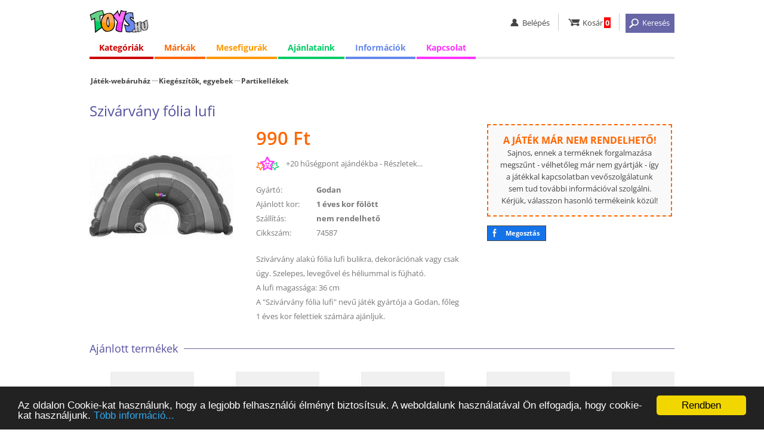

--- FILE ---
content_type: text/html; charset=iso-8859-2
request_url: https://www.toys.hu/szivarvany-folia-lufi
body_size: 6624
content:
<!DOCTYPE html>
<html lang="hu">
<head>

<!-- Google tag (gtag.js) -->
<script async src="https://www.googletagmanager.com/gtag/js?id=G-7R7GJV4DKX"></script>
<script>
  window.dataLayer = window.dataLayer || [];
  function gtag(){dataLayer.push(arguments);}
  gtag('js', new Date());

  gtag('config', 'G-7R7GJV4DKX');
</script>

<title>Szivárvány fólia lufi (Godan)</title>
<meta http-equiv="content-language" content="hu" />
<meta http-equiv="content-type" content="text/html; charset=iso-8859-2" />
<meta name="description" content="Szivárvány fólia lufi, 990 Ft (Godan) Szivárvány alakú fólia lufi bulikra, dekorációnak vagy csak úgy. Szelepes, levegővel és héliummal is ..." />
<meta name="keywords" content="játék webáruház, játék, játékok, Lego, Duplo, Playmobil, Ravensburger, társasjáték, puzzle, babák, webáruház" />
<meta name="SKYPE_TOOLBAR" content="SKYPE_TOOLBAR_PARSER_COMPATIBLE" />  
<meta name="google-site-verification" content="Mzk6SKamrWvOYBcpaLiqyJiV2jSD358BOnfysvTKQrg" />
<meta name="viewport" content="width=device-width, initial-scale=1.0, maximum-scale=5.1" />

<link rel="icon" href="https://www.toys.hu/images/favicon_32.png" sizes="32x32" />
<link rel="shortcut icon" href="https://www.toys.hu/images/favicon_32.png" />

<link rel="stylesheet" type="text/css" href="https://www.toys.hu/style/style.css?1760608383" />
<link rel="stylesheet" type="text/css" href="https://www.toys.hu/style/style_kat.css?1768975658" />




<script defer type="text/javascript" src="https://www.toys.hu/ajax/load_content.js"></script>
<script type="text/javascript">

function c_b(){ajaxpage('https://www.toys.hu/ajax/sum_basket.php', 'in_basket');}
function in_basket(v){setTimeout('c_b()', 2000);}

var eqv=0;
function q2(){
if (document.getElementById('q_dropdown').classList.contains('shoq_q')==false) document.getElementById('q_dropdown').classList.add('show_q');
if (eqv>0) clearTimeout(eqv);
myVar=setTimeout(ajaxpage('https://www.toys.hu/ajax/q.php?value='+document.getElementById('q').value, 'q_dropdown'), 1500);
eqv = myVar;
}
function close_q2(){
document.getElementById('q_dropdown').classList.remove('show_q');
document.getElementById('q_dropdown').innerHTML='<div class="wait">&nbsp;</div>';
}
window.onclick=function(event){
if (event.target!=document.getElementById('q_dropdown')) close_q2();
}

</script>

<!-- Begin Cookie Consent plugin by Silktide - http://silktide.com/cookieconsent -->
<script type="text/javascript">
  window.cookieconsent_options = {'message':'Az oldalon Cookie-kat használunk, hogy a legjobb felhasználói élményt biztosítsuk. A weboldalunk használatával Ön elfogadja, hogy cookie-kat használjunk.','dismiss':'Rendben', 'learnMore':'Több információ...', 'link':'https://www.toys.hu/informacio/cookiek-hasznalata/', 'theme':'dark-bottom' };
</script>
<script type="text/javascript" src="//cdnjs.cloudflare.com/ajax/libs/cookieconsent2/1.0.9/cookieconsent.min.js"></script>
<!-- End Cookie Consent plugin -->

<base href="https://www.toys.hu/" />

<script type="text/javascript">
var _gaq = _gaq || [];
_gaq.push(['_setAccount', 'UA-10490741-1']);
_gaq.push(['_setDomainName', 'toys.hu']);
_gaq.push(['_trackPageview']);
(function() {
  var ga = document.createElement('script'); ga.type = 'text/javascript'; ga.async = true;
  ga.src = ('https:' == document.location.protocol ? 'https://ssl' : 'http://www') + '.google-analytics.com/ga.js';
  var s = document.getElementsByTagName('script')[0]; s.parentNode.insertBefore(ga, s);
})();
</script>



</head>
<body onload="javascript:ajaxpage('https://www.toys.hu/ajax/hasonlok.php?v=74587xf7f320cf', 'hasonlok'); ajaxpage('https://www.toys.hu/ajax/hasonlok_m.php?v=0x74587xa1f3faff', 'hasonlo_marka');" >



<div id="white_blank"></div>

<div class="full" id="the_head">

  <div class="header center">
    <div class="mobil_menu">
      <ul><li><a href="javascript:;" onclick="javascript:document.getElementById('ms').style.display='block'; document.getElementById('big_blank').style.display='block';"    id="hambi"><img src="images/spacer.gif" alt="menü" title="menü" /></a><div class="mobil_submenu" id="ms">
        <div class="mm_head"><div><a id="close_mobil_menu" href="javascript:;" onclick="javascript:document.getElementById('ms').style.display='none'; document.getElementById('big_blank').style.display='none';" "><img src="images/spacer.gif" alt="Menü bezárása" title="Menü bezárása"></a></div></div>
        <div class="mm_links">
          <p class="elv2"></p>
          <a class="mm_red" href="kategoriak/">Kategóriák</a>
          <a class="mm_orange" href="jatekmarkak/">Márkák</a>
          <a class="mm_yellow" href="mesehos-mind/">Mesefigurák</a>
          <a class="mm_blue" href="informacio/vasarlas/">Információk</a>
          <a class="mm_pink" href="kapcsolat/">Kapcsolat</a>

          <p class="elv2"></p>
          <a class="mm_0" href="lanyos-jatekok/">Lányos játékok</a>
          <a class="mm_0" href="fius-jatekok/">Fiús játékok</a>
          <a class="mm_0" href="ujdonsagok/">Újdonságok</a>
          <a class="mm_0" href="adatkezelesi-tajekoztato/">Adatkezelési tájékoztató</a>
          <a class="mm_0" href="aszf.php">Általános Szerződési Feltételek (ÁSZF)</a>
          <a class="mm_0" href="gyakori-kerdesek/">Gyakori Kérdések (GYIK)</a>
          <a class="mm_0" href="ugyfelszolgalat/">Online ügyfélszolgálat</a>
        </div>
      </div></li><p id="big_blank" onclick="javascript:document.getElementById('ms').style.display='none'; document.getElementById('big_blank').style.display='none';"></p></ul>
    </div>
    <div class="logo"><a href="/" ><img src="images/spacer.gif" alt="Toys.hu - Játék webáruház" title="Toys.hu - Játék webáruház" /></a></div>
    <div class="linkbar">
      <ul>
        <li id="li_login"><a href="javascript:;" class="user"><img src="images/spacer.gif" alt="belépés" title="belépés" /><b>Belépés</b></a><div class="user_submenu">
            <a href="belepes/">Belépés</a>
            <a href="regisztracio/">Regisztráció</a>
            <a href="elfelejtett-jelszo/">Elfelejtett jelszó</a>
	</div></li>
        <li><a href="kosar/" class="basket"><img src="images/spacer.gif" alt="kosár" title="kosár" /><b>Kosár</b><span id="in_basket">0</span></a></li>
        <li><a href="javascript:;" onclick="javascript:xxl2=50; document.getElementById('search').classList.add('search_visible'); document.getElementById('the_main').classList.add('the_main_2'); document.getElementById('white_blank').classList.add('white_blank_2'); document.getElementById('fix_headline_basket').classList.add('fix_headline_basket_2');" class="but_search"><img src="images/spacer.gif" alt="keresés" title="keresés" /><b>Keresés</b></a></li>
      </ul>
    </div>
    <div class="color_line"></div>
  </div>


<div class="o_980 center">
  <ul id="menu">
    <li class="topmenu menu_red"><a href="javascript:;" id="menu_1">Kategóriák</a>
      <div class="submenu col0">
        <div class="submenu_column">
          <ul>
            <li><a id="mnu_kat_4" href="jatek-kategoria-4/playmobil/">Playmobil</a></li>
            <li><a id="mnu_kat_26" href="jatek-kategoria-26/akciofigurak-mesefigurak/">Akciófigurák, mesefigurák</a></li>
            <li><a id="mnu_kat_15" href="jatek-kategoria-15/autok-makettek-modellek-jarmuvek/">Autók, makettek, modellek, járművek</a></li>
            <li><a id="mnu_kat_16" href="jatek-kategoria-16/bebi-jatekok/">Bébi játékok</a></li>
            <li><a id="mnu_kat_29" href="jatek-kategoria-29/farsang-jelmezek/">Farsang, jelmezek</a></li>
            <li><a id="mnu_kat_9" href="jatek-kategoria-9/jatekbabak-es-kiegeszitok/">Játékbabák és kiegészítők</a></li>
            <li><a id="mnu_kat_11" href="jatek-kategoria-11/keszsegfejleszto-kreativ-jatekok/">Készségfejlesztő, kreatív játékok</a></li>
            <li><a id="mnu_kat_19" href="jatek-kategoria-19/pluss-figurak/">Plüss figurák</a></li>
            <li><a id="mnu_kat_10" href="jatek-kategoria-10/puzzle-kirakos/">Puzzle, kirakós</a></li>
            <li><a id="mnu_kat_27" href="jatek-kategoria-27/szerepjatekok/">Szerepjátékok</a></li>
            <li><a id="mnu_kat_12" href="jatek-kategoria-12/tarsasjatekok-kartyajatekok/">Társasjátékok, kártyajátékok</a></li>
            <li><a id="mnu_kat_34" href="jatek-kategoria-34/kiegeszitok-egyebek/">Kiegészítők, egyebek</a></li>
          </ul>
        </div>
      </div>

    </li>

    <li class="topmenu menu_orange"><a href="javascript:;" id="menu_2">Márkák</a>
      <div class="submenu col3">
        <div class="submenu_column">
          <ul>
            <li><a href="jatekmarka-143/crayola/">Crayola</a></li>
            <li><a href="jatekmarka-152/defiants/">Defiants</a></li>
            <li><a href="jatekmarka-20/disney/">Disney</a></li>
            <li><a href="jatekmarka-168/glitza/">Glitza</a></li>
            <li><a href="jatekmarka-65/gotz/">Götz</a></li>
            <li><a href="jatekmarka-207/happyface/">HappyFace</a></li>
          </ul>
        </div>
        <div class="submenu_column">
          <ul>
            <li><a href="jatekmarka-27/mattel/">Mattel</a></li>
            <li><a href="jatekmarka-234/maxxcreation/">MaxxCreation</a></li>
            <li><a href="jatekmarka-217/playgo/">Playgo</a></li>
            <li><a href="jatekmarka-1/playmobil/">Playmobil</a></li>
            <li><a href="jatekmarka-45/ses/">SES</a></li>
            <li><a href="jatekmarka-26/simba/">Simba</a></li>
          </ul>
        </div>
        <div class="submenu_column">
          <ul>
            <li><a href="jatekmarka-224/spin-master/">Spin Master</a></li>
            <li><a href="jatekmarka-128/trefl/">Trefl</a></li>
            <li><a href="jatekmarka-148/wader/">Wader</a></li>
            <li><a href="jatekmarka-91/zhu-zhu-pets/">Zhu Zhu Pets</a></li>
            <li><a href="jatekmarka-104/zoobles/">Zoobles</a></li>
            <li><a href="jatekmarkak/"><i>Az összes játékmárka...</i></a></li>
          </ul>
        </div>
      </div>
    </li>

    <li class="topmenu menu_yellow"><a href="javascript:;" id="menu_3"><span>Mesefigurák</span><b>Figurák</b></a>
      <div class="submenu">
        <div class="submenu_column">
          <ul>
            <li><a href="mesehos-jatek-61/jegvarazs-frozen/">Jégvarázs - Frozen</a></li>
            <li><a href="mesehos-jatek-68/mancs-orjarat/">Mancs Őrjárat</a></li>
            <li><a href="mesehos-jatek-2/micimacko-es-baratai/">Micimackó és barátai</a></li>
            <li><a href="mesehos-mind/"><i>Az összes mesehős...</i></a></li>
          </ul>
        </div>
      </div>
    </li>

    <li class="topmenu menu_green"><a href="javascript:;" id="menu_4"><span>Ajánlataink</span><b>Ajánlatok</b></a>
      <div class="submenu">
        <div class="submenu_column">
          <ul>
            <li><a href="akcios-jatekok/">Akciós játékok</a></li>
            <li><a href="ujdonsagok/">Újdonságok</a></li>
            <li><a href="lanyos-jatekok/">Lányos játékok</a></li>
            <li><a href="fius-jatekok/">Fiús játékok</a></li>
          </ul>
        </div>
      </div>
    </li>

    <li class="topmenu menu_blue"><a href="javascript:;" id="menu_5"><span>Információk</span><b>Infók</b></a>
      <div class="submenu">
        <div class="submenu_column">
          <ul>
            <li><a href="informacio/vasarlas/">Vásárlási információk</a></li>
            <li><a href="informacio/szallitas/">Házhozszállítás</a></li>
            <li><a href="informacio/fizetes/">Fizetési módok</a></li>
            <li><a href="csomagpontok/">GLS CsomagPontok</a></li>
            <li><a href="informacio/garancia-elallas-joga/">Garancia, elállás</a></li>
            <li><a href="adatkezelesi-tajekoztato/">Adatkezelési tájékoztató</a></li>
            <li><a href="aszf.php">Általános szerződési feltételek (ÁSZF)</a></li>
            <li><a href="gyakori-kerdesek/">Gyakori kérdések (GYIK)</a></li>
            <li><a href="kapcsolat/">Kapcsolat</a></li>
            <li><a href="ugyfelszolgalat/">Online ügyfélszolgálat</a></li>
          </ul>
        </div>
      </div>
    </li>
    
    <li class="topmenu menu_pink logged"><a href="javascript:;" id="menu_6">Kapcsolat</a>
      <div class="submenu">
        <div class="submenu_column">
          <ul>
            <li><a href="kapcsolat/">Kapcsolat</a></li>
            <li><a href="ugyfelszolgalat/">Online ügyfélszolgálat</a></li>
          </ul>
        </div>
      </div>
    </li>
  </ul>
</div>



      <div class="" id="search">
        <form method="get" action="jatek-kereso/">
          <div class="center">
            <input type="text" class="input_q" value="" name="q" id="q" onkeyup="javascript:if (this.value.length>2) q2(); else close_q2();" autocomplete="off" placeholder="Keresés..." /><input type="submit" class="button_q" src="images/spacer.gif" value=" " onclick="javascript:my_q();" />
            <a href="javascript:;" onclick="javascript:xxl2=0; document.getElementById('search').classList.remove('search_visible'); document.getElementById('the_main').classList.remove('the_main_2'); document.getElementById('white_blank').classList.remove('white_blank_2'); document.getElementById('fix_headline_basket').classList.remove('fix_headline_basket_2'); xxl2=0;"><img src="images/spacer.gif" alt="Kereső bezárása" title="Kereső bezárása"></a>
<div class="q_mother"><div id="q_dropdown"><div class="wait">&nbsp;</div></div></div>          </div>
        </form>
      </div>


  <noscript><div class="noscript"><b>Az Ön által használt böngészőben nincs engedélyezve a JavaScript használata!</b><br />JavaScript nélkül az oldalunk nem működik megfelelően, ezért javasoljuk, hogy engedélyezze böngészőjének a használatát.</div></noscript>
</div>







<div class="full" id="the_main">
  <div class="center">
    <div class="inner">









      <div class="dupla">

<div class="reszletes" itemscope itemtype="https://schema.org/Product">
  <div class="o_980"><div class="kat_link">
  <div><div class="jwa" id="jwa_1"><a href="/">Játék-webáruház</a></div></div>
  <div><a class="fokat" href="jatek-kategoria-34/kiegeszitok-egyebek/" itemprop="category">Kiegészítők, egyebek</a><a href="jatekok-492/kiegeszitok-egyebek/partikellekek/" itemprop="category">Partikellékek</a></div>
	</div></div>
  <div class="o_980" id="prod_h1"><h1 itemprop="name">Szivárvány fólia lufi</h1></div>


  <div class="o_980">
    <div class="kep">
      <div id="picture">
        <a href="javascript:;" onclick="javascript:document.getElementById('open_modal_2').classList.add('modal_window_visible'); ajaxpage('https://www.toys.hu/ajax/fenykepek.php?id=74587', 'modal_fenykep');"><img loading="lazy" itemprop="image" src="photo/szivarvany-folia-lufi-74587/ff/" alt="Szivárvány fólia lufi" title="Szivárvány fólia lufi" /></a>
      </div>
      <div class="m1" id="basket_button"></div>
    </div>
  
    <div class="adat nem_rend">
      <div class="vetelar" itemprop="offers" itemscope itemtype="https://schema.org/Offer"><span itemprop="price" content="990">990</span><span itemprop="priceCurrency" content="HUF"> Ft</span><span itemprop="priceValidUntil" content="2026-01-22"></span><link itemprop="availability" href="https://schema.org/OutOfStock" /> </div><div class="hp">+20 hűségpont ajándékba - <a href="husegpontok/tajekoztato/">Részletek...</a></div><div><label>Gyártó:</label><span itemprop="brand" itemscope itemtype="https://schema.org/Brand"><em itemprop="name">Godan</em></span></div><div><label>Ajánlott kor:</label><a href="korosztaly-1-99/jatekok-1-eves-kor-folott/">1 éves kor fölött</a></div><div><label>Szállítás:</label>nem rendelhető</div><div class="cikkszam"><label>Cikkszám:</label>74587</div><div class="leiras" itemprop="description">Szivárvány alakú fólia lufi bulikra, dekorációnak vagy csak úgy. Szelepes, levegővel és héliummal is fújható.<br />
A lufi magassága: 36 cm<br />A "Szivárvány fólia lufi" nevű játék gyártója a Godan, főleg 1 éves kor felettiek számára ajánljuk.</div>
    </div>

    <div class="harmadik">
<div class="info_keszlet not_to_order nto2">
  <b>A játék már nem rendelhető!</b><br />
  Sajnos, ennek a terméknek forgalmazása megszűnt - vélhetőleg már nem gyártják - így a játékkal kapcsolatban vevőszolgálatunk sem tud további információval szolgálni. 
  Kérjük, válasszon hasonló termékeink közül!
</div>
    <a class="fb_share" href="https://www.facebook.com/sharer.php?u=https://www.toys.hu/szivarvany-folia-lufi/" onclick="javascript:ajaxpage('https://www.toys.hu/ajax/share.php?s=facebook&u=https://www.toys.hu/szivarvany-folia-lufi&f=11cee7a9', 'share');" target="facebook">Megosztás</a>


    </div>
  </div>





<div class="h2_head"><div><h2>Ajánlott termékek</h2></div></div>
<div class="full">
  <div class="center gc_blank" id="hasonlok">

  </div>
</div>


</div>



<div id="open_modal_1" class="modal_window" onclick="if (event.target==document.getElementById('open_modal_1')) document.getElementById('open_modal_1').classList.remove('modal_window_visible');">
  <div id="modal_kosarba">
    <h2>Információ</h2>
    <div class="col"><b>Az alábbi termék bekerült az Ön kosarába.</b></div>
    <div class="leiras" style="background-image:url(photo/szivarvany-folia-lufi-74587/mini/)">Szivárvány fólia lufi<br /><b>990 Ft</b></div>
    <div class="col c_but"><input type="button" class="my_button" id="close_kosarba" value="OK" onclick="javascript:document.getElementById('open_modal_1').classList.remove('modal_window_visible');" /></div>
    <div class="col c_info"><a href="kosar/">Kosár &raquo;</a></div>
  </div>
</div>

<div id="open_modal_2" class="modal_window" onclick="if (event.target==document.getElementById('open_modal_2')) document.getElementById('open_modal_2').classList.remove('modal_window_visible');">
  <div id="modal_fenykep">
  </div>
</div>



<div class="full" id="fix_headline_basket">
  <div class="center">
    <div class="cont">
	  <div class="fhb_button"></div>
	  <div class="fhb_info"><img  style="background-image:url(photo/szivarvany-folia-lufi-74587/ff/);" src="images/spacer.gif" alt="Szivárvány fólia lufi" title="Szivárvány fólia lufi" /><h2>Szivárvány fólia lufi</h2><div class="vetelar"><span>990 Ft</span></div></div>
    </div>
  </div>
</div>
	

<script type="text/javascript">








  var but_pos=document.getElementById('basket_button').offsetTop - 25;

  document.onscroll = function(){
  
  
  
  var fixy2=document.getElementById('fix_headline_basket');
  var scroll2=window.scrollY;
  var scroll_limit=but_pos  - document.getElementById('the_head').offsetHeight + 10;

  if (scroll2>=scroll_limit) 
    {
    if (fixy2.classList.contains('display_block')==false) 
	  {
	  fixy2.classList.add('display_block');
	  }
	}
    else if (scroll2<scroll_limit) 
	{
	if (fixy2.classList.contains('display_block')==true) fixy2.classList.remove('display_block');
	}
  };


function velemenyekhez(){
  var step=document.getElementById('the_head').offsetHeight+document.getElementById('fix_headline_basket').offsetHeight+20;
  if (document.getElementById('the_head').classList.contains('fixy')==false) step=step+60;
  var ide=document.getElementById('osszes_velemeny').offsetTop-step;
  window.scrollTo(0, ide);	
}


</script>





      </div>
    </div>
  </div>





</div>








  <div class="full foot1">
    <div class="center">
      <div class="bal">
        <img id="logo_ssl" src="images/spacer.gif" alt="Biztonságos SSL kapcsolat" title="Biztonságos SSL kapcsolat" />
        <img id="logo_2009" src="images/spacer.gif" alt="2009-ben alapított vállalkozás" title="2009-ben alapított vállalkozás" />
        <img id="logo_mv" src="images/spacer.gif" alt="100%-ban magyar tulajdonú vállalkozás" title="100%-ban magyar tulajdonú vállalkozás" />
        <img id="logo_14nap" src="images/spacer.gif" alt="14 napon belül visszaküldheti a megrendelt termékeket" title="14 napon belül visszaküldheti a megrendelt termékeket" />
      </div>
      <div>
        <b>Információk</b><br />
        <a rel="nofollow" href="informacio/vasarlas/">Vásárlási információk</a>
        <a rel="nofollow" class="no_show" href="informacio/szallitas/">Szállítási információk</a>
        <a rel="nofollow" class="no_show" href="informacio/fizetes/">Fizetési információk</a>
        <a rel="nofollow" class="no_show" href="informacio/garancia-elallas-joga/">Garancia, elállási jog</a>
        <a rel="nofollow" href="adatkezelesi-tajekoztato" target="gdpr">Adatkezelési tájékoztató</a>
        <a rel="nofollow" href="husegpontok/tajekoztato/">Tájékoztató a hűségpontokról</a>
        <a rel="nofollow" href="aszf" target="aszf">Általános szerződési feltételek (ÁSZF)</a>
      </div>
      <div>
        <b>Elérhetőségeink</b><br />
        <a rel="nofollow" href="ugyfelszolgalat/">Online ügyfélszolgálat</a>
        <a rel="nofollow" href="kapcsolat/">Kapcsolat</a>
        <a rel="nofollow" href="gyakori-kerdesek/">GYIK</a>
        <a rel="nofollow" href="blog/">Blog</a>
      </div>
      <div>
        <b>Partnereink</b><br />
        <a rel="noreferrer" href="https://www.gls-hungary.com/" target="_blank">GLS Hungary</a>
        <a href="https://www.finis.hu/" target="_blank">Finis.hu - Hitelesítő alkalmazás</a>
        <a rel="noreferrer" href="https://www.simplepay.hu/" target="_blank">SimplePay</a>
        <a href="https://www.sokmotor.hu/" target="_blank">Sokmotor.hu</a>
        


      </div>
    </div>
  </div>

  <div class="full foot_bank">
    <div class="center">
      <a href="https://simplepartner.hu/PaymentService/Fizetesi_tajekoztato.pdf  " target="_blank"><img id="bank_simplepay" src="images/simplepay_bankcard_logos_left_482x40_2025.png" alt="Akár bankkártyával is fizethet!" title="Akár bankkártyával is fizethet!" /></a>
    </div>
  </div>

  <div class="full foot2">
    <div class="center">
      <div><b>&#169; Toys.hu Kft. 2009-2026.</b> &ndash; A játék-webáruház.</div>
      <div class="f2_jobb">
        <a class="my_youtube_link" href="https://www.youtube.com/user/toyshuwebaruhaz" target="_blank" title="A Toys.hu a Youtube-on">&nbsp;</a>
        <a class="my_fb_link" href="https://www.facebook.com/www.toys.hu" target="_blank" title="A Toys.hu a Facebook-on">&nbsp;</a>
      </div>
    </div>
  </div>




<script type="text/javascript" src="https://www.toys.hu/ajax/scroll_left_right.js"></script>

<script type="text/javascript" src="https://www.toys.hu/ajax/scrolling_3.js"></script>
<div class="full g_js">
  <div class="center">

<script type="text/javascript">
var google_tag_params = {
aldomain: 'www'
};
</script>
<script type="text/javascript">
/* <![CDATA[ */
var google_conversion_id = 975705234;
var google_custom_params = window.google_tag_params;
var google_remarketing_only = true;
/* ]]> */
</script>
<script type="text/javascript" src="//www.googleadservices.com/pagead/conversion.js">
</script>
<noscript>
  <div style="display:inline;">
  <img height="1" width="1" style="border-style:none;" alt="" src="//googleads.g.doubleclick.net/pagead/viewthroughconversion/975705234/?value=0&amp;guid=ON&amp;script=0"/>
  </div>
</noscript>
  </div>
</div>


</body></html>

--- FILE ---
content_type: text/css
request_url: https://www.toys.hu/style/style_kat.css?1768975658
body_size: 382
content:

@media only screen and (min-width: 767px) {
		#mnu_kat_4, #mnu_kat_4:hover {background-image:url(../photo/playmobil-k4) !important;}
		#mnu_kat_26, #mnu_kat_26:hover {background-image:url(../photo/akciofigurak-mesefigurak-k26) !important;}
		#mnu_kat_15, #mnu_kat_15:hover {background-image:url(../photo/autok-makettek-modellek-jarmuvek-k15) !important;}
		#mnu_kat_16, #mnu_kat_16:hover {background-image:url(../photo/bebi-jatekok-k16) !important;}
		#mnu_kat_29, #mnu_kat_29:hover {background-image:url(../photo/farsang-jelmezek-k29) !important;}
		#mnu_kat_9, #mnu_kat_9:hover {background-image:url(../photo/jatekbabak-es-kiegeszitok-k9) !important;}
		#mnu_kat_11, #mnu_kat_11:hover {background-image:url(../photo/keszsegfejleszto-kreativ-jatekok-k11) !important;}
		#mnu_kat_19, #mnu_kat_19:hover {background-image:url(../photo/pluss-figurak-k19) !important;}
		#mnu_kat_10, #mnu_kat_10:hover {background-image:url(../photo/puzzle-kirakos-k10) !important;}
		#mnu_kat_27, #mnu_kat_27:hover {background-image:url(../photo/szerepjatekok-k27) !important;}
		#mnu_kat_12, #mnu_kat_12:hover {background-image:url(../photo/tarsasjatekok-kartyajatekok-k12) !important;}
		#mnu_kat_34, #mnu_kat_34:hover {background-image:url(../photo/kiegeszitok-egyebek-k34) !important;}
	
}
